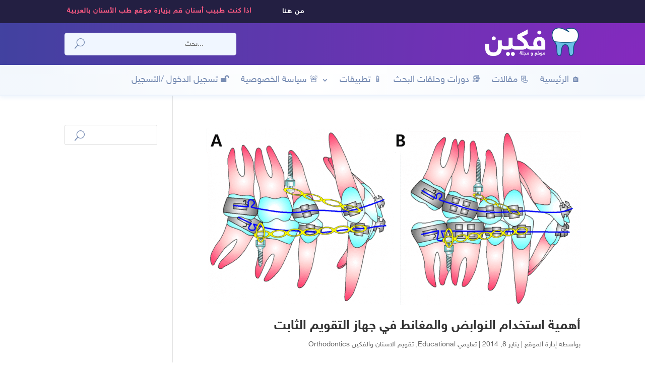

--- FILE ---
content_type: text/html; charset=utf-8
request_url: https://www.google.com/recaptcha/api2/aframe
body_size: 267
content:
<!DOCTYPE HTML><html><head><meta http-equiv="content-type" content="text/html; charset=UTF-8"></head><body><script nonce="Qbi6dFvC-EFItxA5BBvuUA">/** Anti-fraud and anti-abuse applications only. See google.com/recaptcha */ try{var clients={'sodar':'https://pagead2.googlesyndication.com/pagead/sodar?'};window.addEventListener("message",function(a){try{if(a.source===window.parent){var b=JSON.parse(a.data);var c=clients[b['id']];if(c){var d=document.createElement('img');d.src=c+b['params']+'&rc='+(localStorage.getItem("rc::a")?sessionStorage.getItem("rc::b"):"");window.document.body.appendChild(d);sessionStorage.setItem("rc::e",parseInt(sessionStorage.getItem("rc::e")||0)+1);localStorage.setItem("rc::h",'1768907159409');}}}catch(b){}});window.parent.postMessage("_grecaptcha_ready", "*");}catch(b){}</script></body></html>

--- FILE ---
content_type: text/css
request_url: https://twojaws.com/wp-content/et-cache/20581/et-core-unified-cpt-deferred-20581.min.css?ver=1767305418
body_size: 202
content:
@font-face{font-family:"Sky-Bold";font-display:swap;src:url("http://twojaws.com/wp-content/uploads/et-fonts/sky-bold.ttf") format("truetype")}@font-face{font-family:"Sky";font-display:swap;src:url("http://twojaws.com/wp-content/uploads/et-fonts/sky.ttf") format("truetype")}.et_pb_section_0_tb_footer.et_pb_section{background-color:#f0f6ff!important}.et_pb_row_0_tb_footer.et_pb_row{padding-top:29px!important;margin-top:32px!important;margin-right:auto!important;margin-bottom:-75px!important;margin-left:auto!important;padding-top:29px}.et_pb_text_0_tb_footer.et_pb_text,.et_pb_text_1_tb_footer.et_pb_text{color:#839bb3!important}.et_pb_text_0_tb_footer{font-family:'Sky',Helvetica,Arial,Lucida,sans-serif;font-size:14px;margin-bottom:15px!important}.et_pb_text_0_tb_footer h1,.et_pb_text_1_tb_footer h1{font-family:'Sky-Bold',Helvetica,Arial,Lucida,sans-serif;font-weight:600;font-size:56px;line-height:1.3em}.et_pb_text_0_tb_footer h2,.et_pb_text_0_tb_footer h4,.et_pb_text_0_tb_footer h5,.et_pb_text_0_tb_footer h6,.et_pb_text_1_tb_footer h2,.et_pb_text_1_tb_footer h4,.et_pb_text_1_tb_footer h5,.et_pb_text_1_tb_footer h6{font-family:'Sky-Bold',Helvetica,Arial,Lucida,sans-serif}.et_pb_text_0_tb_footer h3{font-family:'Sky-Bold',Helvetica,Arial,Lucida,sans-serif;font-weight:700;font-size:16px;color:#839bb3!important;line-height:1.3em}.et_pb_row_1_tb_footer{border-top-width:1px;border-top-style:groove;border-color:rgba(131,155,179,0.24) rgba(255,255,255,0.07) rgba(255,255,255,0.07) rgba(255,255,255,0.07)}.et_pb_row_1_tb_footer.et_pb_row{margin-top:56px!important;margin-right:auto!important;margin-left:auto!important}.et_pb_text_1_tb_footer{font-family:'Verdana',Helvetica,Arial,Lucida,sans-serif;font-size:14px}.et_pb_text_1_tb_footer h3{font-family:'Montserrat',sans-serif;font-weight:600;font-size:15px;line-height:1.4em}@media only screen and (max-width:980px){.et_pb_row_0_tb_footer,body #page-container .et-db #et-boc .et-l .et_pb_row_0_tb_footer.et_pb_row,body.et_pb_pagebuilder_layout.single #page-container #et-boc .et-l .et_pb_row_0_tb_footer.et_pb_row,body.et_pb_pagebuilder_layout.single.et_full_width_page #page-container #et-boc .et-l .et_pb_row_0_tb_footer.et_pb_row,.et_pb_row_1_tb_footer,body #page-container .et-db #et-boc .et-l .et_pb_row_1_tb_footer.et_pb_row,body.et_pb_pagebuilder_layout.single #page-container #et-boc .et-l .et_pb_row_1_tb_footer.et_pb_row,body.et_pb_pagebuilder_layout.single.et_full_width_page #page-container #et-boc .et-l .et_pb_row_1_tb_footer.et_pb_row{width:90%}.et_pb_text_0_tb_footer h1,.et_pb_text_1_tb_footer h1{font-size:42px}.et_pb_row_1_tb_footer{border-top-width:1px;border-top-style:groove;border-top-color:rgba(131,155,179,0.24)}}@media only screen and (max-width:767px){.et_pb_text_0_tb_footer h1,.et_pb_text_1_tb_footer h1{font-size:28px}.et_pb_row_1_tb_footer{border-top-width:1px;border-top-style:groove;border-top-color:rgba(131,155,179,0.24)}}